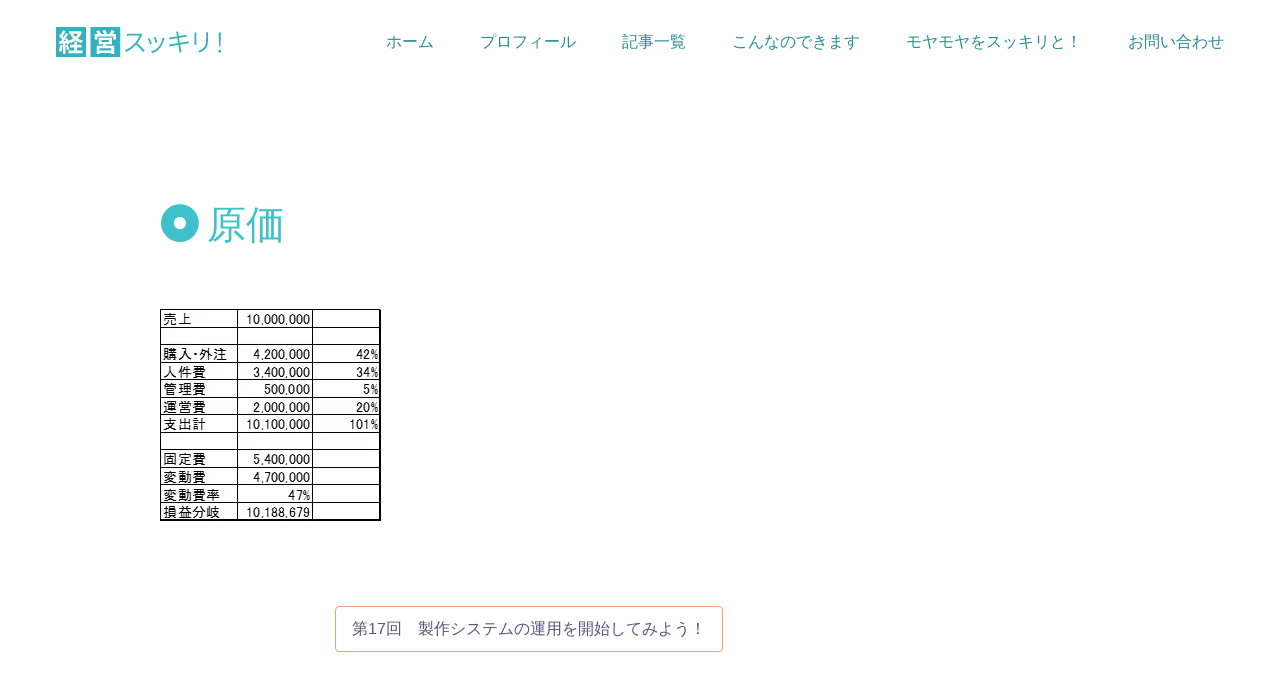

--- FILE ---
content_type: text/html; charset=UTF-8
request_url: https://keiei-sukkiri.com/mz-platform/587/attachment/%E5%8E%9F%E4%BE%A1/
body_size: 39358
content:

<!DOCTYPE html>
<html lang="ja">
  <head>
    <meta charset="UTF-8">
    <meta http-equiv="X-UA-Compatible" content="IE=Edge">
    <meta name="viewport" content="width=device-width, initial-scale=1.0, viewport-fit=cover">
    <meta name="format-detection" content="telephone=no">
    
    <link rel="alternate" type="application/rss+xml" title="経営スッキリ！ (RSS2.0) " href="https://keiei-sukkiri.com/feed/">
    <link rel="alternate" type="application/rss+xml" title="経営スッキリ！ (Atom) " href="https://keiei-sukkiri.com/feed/atom/">
    <link rel="stylesheet" href="https://keiei-sukkiri.com/wp/wp-content/themes/keiei-sukkiri__css-grid-flocss/style.css">
    <link href="https://fonts.googleapis.com/css?family=Noto+Sans+JP:100,300,400,500&amp;subset=japanese" rel="stylesheet">
    <link href="https://use.fontawesome.com/releases/v5.6.1/css/all.css" rel="stylesheet">
    
		<!-- All in One SEO 4.9.2 - aioseo.com -->
		<title>原価 | 経営スッキリ！</title>
	<meta name="robots" content="max-image-preview:large" />
	<meta name="author" content="keiei-sukkiri__wp-admin"/>
	<link rel="canonical" href="https://keiei-sukkiri.com/mz-platform/587/attachment/%e5%8e%9f%e4%be%a1/" />
	<meta name="generator" content="All in One SEO (AIOSEO) 4.9.2" />
		<meta property="og:locale" content="ja_JP" />
		<meta property="og:site_name" content="経営スッキリ！ | Keiei Sukkiri’s official site" />
		<meta property="og:type" content="article" />
		<meta property="og:title" content="原価 | 経営スッキリ！" />
		<meta property="og:url" content="https://keiei-sukkiri.com/mz-platform/587/attachment/%e5%8e%9f%e4%be%a1/" />
		<meta property="article:published_time" content="2019-10-03T04:24:48+00:00" />
		<meta property="article:modified_time" content="2019-10-03T04:31:39+00:00" />
		<meta name="twitter:card" content="summary" />
		<meta name="twitter:title" content="原価 | 経営スッキリ！" />
		<script type="application/ld+json" class="aioseo-schema">
			{"@context":"https:\/\/schema.org","@graph":[{"@type":"BreadcrumbList","@id":"https:\/\/keiei-sukkiri.com\/mz-platform\/587\/attachment\/%e5%8e%9f%e4%be%a1\/#breadcrumblist","itemListElement":[{"@type":"ListItem","@id":"https:\/\/keiei-sukkiri.com#listItem","position":1,"name":"\u30db\u30fc\u30e0","item":"https:\/\/keiei-sukkiri.com","nextItem":{"@type":"ListItem","@id":"https:\/\/keiei-sukkiri.com\/mz-platform\/587\/attachment\/%e5%8e%9f%e4%be%a1\/#listItem","name":"\u539f\u4fa1"}},{"@type":"ListItem","@id":"https:\/\/keiei-sukkiri.com\/mz-platform\/587\/attachment\/%e5%8e%9f%e4%be%a1\/#listItem","position":2,"name":"\u539f\u4fa1","previousItem":{"@type":"ListItem","@id":"https:\/\/keiei-sukkiri.com#listItem","name":"\u30db\u30fc\u30e0"}}]},{"@type":"ItemPage","@id":"https:\/\/keiei-sukkiri.com\/mz-platform\/587\/attachment\/%e5%8e%9f%e4%be%a1\/#itempage","url":"https:\/\/keiei-sukkiri.com\/mz-platform\/587\/attachment\/%e5%8e%9f%e4%be%a1\/","name":"\u539f\u4fa1 | \u7d4c\u55b6\u30b9\u30c3\u30ad\u30ea\uff01","inLanguage":"ja","isPartOf":{"@id":"https:\/\/keiei-sukkiri.com\/#website"},"breadcrumb":{"@id":"https:\/\/keiei-sukkiri.com\/mz-platform\/587\/attachment\/%e5%8e%9f%e4%be%a1\/#breadcrumblist"},"author":{"@id":"https:\/\/keiei-sukkiri.com\/author\/keiei-sukkiri__wp-admin\/#author"},"creator":{"@id":"https:\/\/keiei-sukkiri.com\/author\/keiei-sukkiri__wp-admin\/#author"},"datePublished":"2019-10-03T13:24:48+09:00","dateModified":"2019-10-03T13:31:39+09:00"},{"@type":"Organization","@id":"https:\/\/keiei-sukkiri.com\/#organization","name":"\u7d4c\u55b6\u30b9\u30c3\u30ad\u30ea\uff01","description":"Keiei Sukkiri\u2019s official site","url":"https:\/\/keiei-sukkiri.com\/"},{"@type":"Person","@id":"https:\/\/keiei-sukkiri.com\/author\/keiei-sukkiri__wp-admin\/#author","url":"https:\/\/keiei-sukkiri.com\/author\/keiei-sukkiri__wp-admin\/","name":"keiei-sukkiri__wp-admin","image":{"@type":"ImageObject","@id":"https:\/\/keiei-sukkiri.com\/mz-platform\/587\/attachment\/%e5%8e%9f%e4%be%a1\/#authorImage","url":"https:\/\/secure.gravatar.com\/avatar\/6e3c4bff021d23d5e3ab1f75825ff348?s=96&d=mm&r=g","width":96,"height":96,"caption":"keiei-sukkiri__wp-admin"}},{"@type":"WebSite","@id":"https:\/\/keiei-sukkiri.com\/#website","url":"https:\/\/keiei-sukkiri.com\/","name":"\u7d4c\u55b6\u30b9\u30c3\u30ad\u30ea\uff01","description":"Keiei Sukkiri\u2019s official site","inLanguage":"ja","publisher":{"@id":"https:\/\/keiei-sukkiri.com\/#organization"}}]}
		</script>
		<!-- All in One SEO -->

<meta name="dlm-version" content="5.1.6"><link rel='dns-prefetch' href='//secure.gravatar.com' />
<link rel='dns-prefetch' href='//stats.wp.com' />
<link rel='dns-prefetch' href='//v0.wordpress.com' />
<link rel='preconnect' href='//c0.wp.com' />
<link rel='preconnect' href='//i0.wp.com' />
<script type="text/javascript">
/* <![CDATA[ */
window._wpemojiSettings = {"baseUrl":"https:\/\/s.w.org\/images\/core\/emoji\/15.0.3\/72x72\/","ext":".png","svgUrl":"https:\/\/s.w.org\/images\/core\/emoji\/15.0.3\/svg\/","svgExt":".svg","source":{"concatemoji":"https:\/\/keiei-sukkiri.com\/wp\/wp-includes\/js\/wp-emoji-release.min.js?ver=6.6.4"}};
/*! This file is auto-generated */
!function(i,n){var o,s,e;function c(e){try{var t={supportTests:e,timestamp:(new Date).valueOf()};sessionStorage.setItem(o,JSON.stringify(t))}catch(e){}}function p(e,t,n){e.clearRect(0,0,e.canvas.width,e.canvas.height),e.fillText(t,0,0);var t=new Uint32Array(e.getImageData(0,0,e.canvas.width,e.canvas.height).data),r=(e.clearRect(0,0,e.canvas.width,e.canvas.height),e.fillText(n,0,0),new Uint32Array(e.getImageData(0,0,e.canvas.width,e.canvas.height).data));return t.every(function(e,t){return e===r[t]})}function u(e,t,n){switch(t){case"flag":return n(e,"\ud83c\udff3\ufe0f\u200d\u26a7\ufe0f","\ud83c\udff3\ufe0f\u200b\u26a7\ufe0f")?!1:!n(e,"\ud83c\uddfa\ud83c\uddf3","\ud83c\uddfa\u200b\ud83c\uddf3")&&!n(e,"\ud83c\udff4\udb40\udc67\udb40\udc62\udb40\udc65\udb40\udc6e\udb40\udc67\udb40\udc7f","\ud83c\udff4\u200b\udb40\udc67\u200b\udb40\udc62\u200b\udb40\udc65\u200b\udb40\udc6e\u200b\udb40\udc67\u200b\udb40\udc7f");case"emoji":return!n(e,"\ud83d\udc26\u200d\u2b1b","\ud83d\udc26\u200b\u2b1b")}return!1}function f(e,t,n){var r="undefined"!=typeof WorkerGlobalScope&&self instanceof WorkerGlobalScope?new OffscreenCanvas(300,150):i.createElement("canvas"),a=r.getContext("2d",{willReadFrequently:!0}),o=(a.textBaseline="top",a.font="600 32px Arial",{});return e.forEach(function(e){o[e]=t(a,e,n)}),o}function t(e){var t=i.createElement("script");t.src=e,t.defer=!0,i.head.appendChild(t)}"undefined"!=typeof Promise&&(o="wpEmojiSettingsSupports",s=["flag","emoji"],n.supports={everything:!0,everythingExceptFlag:!0},e=new Promise(function(e){i.addEventListener("DOMContentLoaded",e,{once:!0})}),new Promise(function(t){var n=function(){try{var e=JSON.parse(sessionStorage.getItem(o));if("object"==typeof e&&"number"==typeof e.timestamp&&(new Date).valueOf()<e.timestamp+604800&&"object"==typeof e.supportTests)return e.supportTests}catch(e){}return null}();if(!n){if("undefined"!=typeof Worker&&"undefined"!=typeof OffscreenCanvas&&"undefined"!=typeof URL&&URL.createObjectURL&&"undefined"!=typeof Blob)try{var e="postMessage("+f.toString()+"("+[JSON.stringify(s),u.toString(),p.toString()].join(",")+"));",r=new Blob([e],{type:"text/javascript"}),a=new Worker(URL.createObjectURL(r),{name:"wpTestEmojiSupports"});return void(a.onmessage=function(e){c(n=e.data),a.terminate(),t(n)})}catch(e){}c(n=f(s,u,p))}t(n)}).then(function(e){for(var t in e)n.supports[t]=e[t],n.supports.everything=n.supports.everything&&n.supports[t],"flag"!==t&&(n.supports.everythingExceptFlag=n.supports.everythingExceptFlag&&n.supports[t]);n.supports.everythingExceptFlag=n.supports.everythingExceptFlag&&!n.supports.flag,n.DOMReady=!1,n.readyCallback=function(){n.DOMReady=!0}}).then(function(){return e}).then(function(){var e;n.supports.everything||(n.readyCallback(),(e=n.source||{}).concatemoji?t(e.concatemoji):e.wpemoji&&e.twemoji&&(t(e.twemoji),t(e.wpemoji)))}))}((window,document),window._wpemojiSettings);
/* ]]> */
</script>
<style id='wp-emoji-styles-inline-css' type='text/css'>

	img.wp-smiley, img.emoji {
		display: inline !important;
		border: none !important;
		box-shadow: none !important;
		height: 1em !important;
		width: 1em !important;
		margin: 0 0.07em !important;
		vertical-align: -0.1em !important;
		background: none !important;
		padding: 0 !important;
	}
</style>
<link rel='stylesheet' id='wp-block-library-css' href='https://c0.wp.com/c/6.6.4/wp-includes/css/dist/block-library/style.min.css' type='text/css' media='all' />
<link rel='stylesheet' id='aioseo/css/src/vue/standalone/blocks/table-of-contents/global.scss-css' href='https://keiei-sukkiri.com/wp/wp-content/plugins/all-in-one-seo-pack/dist/Lite/assets/css/table-of-contents/global.e90f6d47.css?ver=4.9.2' type='text/css' media='all' />
<link rel='stylesheet' id='mediaelement-css' href='https://c0.wp.com/c/6.6.4/wp-includes/js/mediaelement/mediaelementplayer-legacy.min.css' type='text/css' media='all' />
<link rel='stylesheet' id='wp-mediaelement-css' href='https://c0.wp.com/c/6.6.4/wp-includes/js/mediaelement/wp-mediaelement.min.css' type='text/css' media='all' />
<style id='jetpack-sharing-buttons-style-inline-css' type='text/css'>
.jetpack-sharing-buttons__services-list{display:flex;flex-direction:row;flex-wrap:wrap;gap:0;list-style-type:none;margin:5px;padding:0}.jetpack-sharing-buttons__services-list.has-small-icon-size{font-size:12px}.jetpack-sharing-buttons__services-list.has-normal-icon-size{font-size:16px}.jetpack-sharing-buttons__services-list.has-large-icon-size{font-size:24px}.jetpack-sharing-buttons__services-list.has-huge-icon-size{font-size:36px}@media print{.jetpack-sharing-buttons__services-list{display:none!important}}.editor-styles-wrapper .wp-block-jetpack-sharing-buttons{gap:0;padding-inline-start:0}ul.jetpack-sharing-buttons__services-list.has-background{padding:1.25em 2.375em}
</style>
<style id='classic-theme-styles-inline-css' type='text/css'>
/*! This file is auto-generated */
.wp-block-button__link{color:#fff;background-color:#32373c;border-radius:9999px;box-shadow:none;text-decoration:none;padding:calc(.667em + 2px) calc(1.333em + 2px);font-size:1.125em}.wp-block-file__button{background:#32373c;color:#fff;text-decoration:none}
</style>
<style id='global-styles-inline-css' type='text/css'>
:root{--wp--preset--aspect-ratio--square: 1;--wp--preset--aspect-ratio--4-3: 4/3;--wp--preset--aspect-ratio--3-4: 3/4;--wp--preset--aspect-ratio--3-2: 3/2;--wp--preset--aspect-ratio--2-3: 2/3;--wp--preset--aspect-ratio--16-9: 16/9;--wp--preset--aspect-ratio--9-16: 9/16;--wp--preset--color--black: #000000;--wp--preset--color--cyan-bluish-gray: #abb8c3;--wp--preset--color--white: #ffffff;--wp--preset--color--pale-pink: #f78da7;--wp--preset--color--vivid-red: #cf2e2e;--wp--preset--color--luminous-vivid-orange: #ff6900;--wp--preset--color--luminous-vivid-amber: #fcb900;--wp--preset--color--light-green-cyan: #7bdcb5;--wp--preset--color--vivid-green-cyan: #00d084;--wp--preset--color--pale-cyan-blue: #8ed1fc;--wp--preset--color--vivid-cyan-blue: #0693e3;--wp--preset--color--vivid-purple: #9b51e0;--wp--preset--gradient--vivid-cyan-blue-to-vivid-purple: linear-gradient(135deg,rgba(6,147,227,1) 0%,rgb(155,81,224) 100%);--wp--preset--gradient--light-green-cyan-to-vivid-green-cyan: linear-gradient(135deg,rgb(122,220,180) 0%,rgb(0,208,130) 100%);--wp--preset--gradient--luminous-vivid-amber-to-luminous-vivid-orange: linear-gradient(135deg,rgba(252,185,0,1) 0%,rgba(255,105,0,1) 100%);--wp--preset--gradient--luminous-vivid-orange-to-vivid-red: linear-gradient(135deg,rgba(255,105,0,1) 0%,rgb(207,46,46) 100%);--wp--preset--gradient--very-light-gray-to-cyan-bluish-gray: linear-gradient(135deg,rgb(238,238,238) 0%,rgb(169,184,195) 100%);--wp--preset--gradient--cool-to-warm-spectrum: linear-gradient(135deg,rgb(74,234,220) 0%,rgb(151,120,209) 20%,rgb(207,42,186) 40%,rgb(238,44,130) 60%,rgb(251,105,98) 80%,rgb(254,248,76) 100%);--wp--preset--gradient--blush-light-purple: linear-gradient(135deg,rgb(255,206,236) 0%,rgb(152,150,240) 100%);--wp--preset--gradient--blush-bordeaux: linear-gradient(135deg,rgb(254,205,165) 0%,rgb(254,45,45) 50%,rgb(107,0,62) 100%);--wp--preset--gradient--luminous-dusk: linear-gradient(135deg,rgb(255,203,112) 0%,rgb(199,81,192) 50%,rgb(65,88,208) 100%);--wp--preset--gradient--pale-ocean: linear-gradient(135deg,rgb(255,245,203) 0%,rgb(182,227,212) 50%,rgb(51,167,181) 100%);--wp--preset--gradient--electric-grass: linear-gradient(135deg,rgb(202,248,128) 0%,rgb(113,206,126) 100%);--wp--preset--gradient--midnight: linear-gradient(135deg,rgb(2,3,129) 0%,rgb(40,116,252) 100%);--wp--preset--font-size--small: 13px;--wp--preset--font-size--medium: 20px;--wp--preset--font-size--large: 36px;--wp--preset--font-size--x-large: 42px;--wp--preset--spacing--20: 0.44rem;--wp--preset--spacing--30: 0.67rem;--wp--preset--spacing--40: 1rem;--wp--preset--spacing--50: 1.5rem;--wp--preset--spacing--60: 2.25rem;--wp--preset--spacing--70: 3.38rem;--wp--preset--spacing--80: 5.06rem;--wp--preset--shadow--natural: 6px 6px 9px rgba(0, 0, 0, 0.2);--wp--preset--shadow--deep: 12px 12px 50px rgba(0, 0, 0, 0.4);--wp--preset--shadow--sharp: 6px 6px 0px rgba(0, 0, 0, 0.2);--wp--preset--shadow--outlined: 6px 6px 0px -3px rgba(255, 255, 255, 1), 6px 6px rgba(0, 0, 0, 1);--wp--preset--shadow--crisp: 6px 6px 0px rgba(0, 0, 0, 1);}:where(.is-layout-flex){gap: 0.5em;}:where(.is-layout-grid){gap: 0.5em;}body .is-layout-flex{display: flex;}.is-layout-flex{flex-wrap: wrap;align-items: center;}.is-layout-flex > :is(*, div){margin: 0;}body .is-layout-grid{display: grid;}.is-layout-grid > :is(*, div){margin: 0;}:where(.wp-block-columns.is-layout-flex){gap: 2em;}:where(.wp-block-columns.is-layout-grid){gap: 2em;}:where(.wp-block-post-template.is-layout-flex){gap: 1.25em;}:where(.wp-block-post-template.is-layout-grid){gap: 1.25em;}.has-black-color{color: var(--wp--preset--color--black) !important;}.has-cyan-bluish-gray-color{color: var(--wp--preset--color--cyan-bluish-gray) !important;}.has-white-color{color: var(--wp--preset--color--white) !important;}.has-pale-pink-color{color: var(--wp--preset--color--pale-pink) !important;}.has-vivid-red-color{color: var(--wp--preset--color--vivid-red) !important;}.has-luminous-vivid-orange-color{color: var(--wp--preset--color--luminous-vivid-orange) !important;}.has-luminous-vivid-amber-color{color: var(--wp--preset--color--luminous-vivid-amber) !important;}.has-light-green-cyan-color{color: var(--wp--preset--color--light-green-cyan) !important;}.has-vivid-green-cyan-color{color: var(--wp--preset--color--vivid-green-cyan) !important;}.has-pale-cyan-blue-color{color: var(--wp--preset--color--pale-cyan-blue) !important;}.has-vivid-cyan-blue-color{color: var(--wp--preset--color--vivid-cyan-blue) !important;}.has-vivid-purple-color{color: var(--wp--preset--color--vivid-purple) !important;}.has-black-background-color{background-color: var(--wp--preset--color--black) !important;}.has-cyan-bluish-gray-background-color{background-color: var(--wp--preset--color--cyan-bluish-gray) !important;}.has-white-background-color{background-color: var(--wp--preset--color--white) !important;}.has-pale-pink-background-color{background-color: var(--wp--preset--color--pale-pink) !important;}.has-vivid-red-background-color{background-color: var(--wp--preset--color--vivid-red) !important;}.has-luminous-vivid-orange-background-color{background-color: var(--wp--preset--color--luminous-vivid-orange) !important;}.has-luminous-vivid-amber-background-color{background-color: var(--wp--preset--color--luminous-vivid-amber) !important;}.has-light-green-cyan-background-color{background-color: var(--wp--preset--color--light-green-cyan) !important;}.has-vivid-green-cyan-background-color{background-color: var(--wp--preset--color--vivid-green-cyan) !important;}.has-pale-cyan-blue-background-color{background-color: var(--wp--preset--color--pale-cyan-blue) !important;}.has-vivid-cyan-blue-background-color{background-color: var(--wp--preset--color--vivid-cyan-blue) !important;}.has-vivid-purple-background-color{background-color: var(--wp--preset--color--vivid-purple) !important;}.has-black-border-color{border-color: var(--wp--preset--color--black) !important;}.has-cyan-bluish-gray-border-color{border-color: var(--wp--preset--color--cyan-bluish-gray) !important;}.has-white-border-color{border-color: var(--wp--preset--color--white) !important;}.has-pale-pink-border-color{border-color: var(--wp--preset--color--pale-pink) !important;}.has-vivid-red-border-color{border-color: var(--wp--preset--color--vivid-red) !important;}.has-luminous-vivid-orange-border-color{border-color: var(--wp--preset--color--luminous-vivid-orange) !important;}.has-luminous-vivid-amber-border-color{border-color: var(--wp--preset--color--luminous-vivid-amber) !important;}.has-light-green-cyan-border-color{border-color: var(--wp--preset--color--light-green-cyan) !important;}.has-vivid-green-cyan-border-color{border-color: var(--wp--preset--color--vivid-green-cyan) !important;}.has-pale-cyan-blue-border-color{border-color: var(--wp--preset--color--pale-cyan-blue) !important;}.has-vivid-cyan-blue-border-color{border-color: var(--wp--preset--color--vivid-cyan-blue) !important;}.has-vivid-purple-border-color{border-color: var(--wp--preset--color--vivid-purple) !important;}.has-vivid-cyan-blue-to-vivid-purple-gradient-background{background: var(--wp--preset--gradient--vivid-cyan-blue-to-vivid-purple) !important;}.has-light-green-cyan-to-vivid-green-cyan-gradient-background{background: var(--wp--preset--gradient--light-green-cyan-to-vivid-green-cyan) !important;}.has-luminous-vivid-amber-to-luminous-vivid-orange-gradient-background{background: var(--wp--preset--gradient--luminous-vivid-amber-to-luminous-vivid-orange) !important;}.has-luminous-vivid-orange-to-vivid-red-gradient-background{background: var(--wp--preset--gradient--luminous-vivid-orange-to-vivid-red) !important;}.has-very-light-gray-to-cyan-bluish-gray-gradient-background{background: var(--wp--preset--gradient--very-light-gray-to-cyan-bluish-gray) !important;}.has-cool-to-warm-spectrum-gradient-background{background: var(--wp--preset--gradient--cool-to-warm-spectrum) !important;}.has-blush-light-purple-gradient-background{background: var(--wp--preset--gradient--blush-light-purple) !important;}.has-blush-bordeaux-gradient-background{background: var(--wp--preset--gradient--blush-bordeaux) !important;}.has-luminous-dusk-gradient-background{background: var(--wp--preset--gradient--luminous-dusk) !important;}.has-pale-ocean-gradient-background{background: var(--wp--preset--gradient--pale-ocean) !important;}.has-electric-grass-gradient-background{background: var(--wp--preset--gradient--electric-grass) !important;}.has-midnight-gradient-background{background: var(--wp--preset--gradient--midnight) !important;}.has-small-font-size{font-size: var(--wp--preset--font-size--small) !important;}.has-medium-font-size{font-size: var(--wp--preset--font-size--medium) !important;}.has-large-font-size{font-size: var(--wp--preset--font-size--large) !important;}.has-x-large-font-size{font-size: var(--wp--preset--font-size--x-large) !important;}
:where(.wp-block-post-template.is-layout-flex){gap: 1.25em;}:where(.wp-block-post-template.is-layout-grid){gap: 1.25em;}
:where(.wp-block-columns.is-layout-flex){gap: 2em;}:where(.wp-block-columns.is-layout-grid){gap: 2em;}
:root :where(.wp-block-pullquote){font-size: 1.5em;line-height: 1.6;}
</style>
<link rel='stylesheet' id='contact-form-7-css' href='https://keiei-sukkiri.com/wp/wp-content/plugins/contact-form-7/includes/css/styles.css?ver=6.0.6' type='text/css' media='all' />
<script type="text/javascript" src="https://c0.wp.com/c/6.6.4/wp-includes/js/jquery/jquery.min.js" id="jquery-core-js"></script>
<script type="text/javascript" src="https://c0.wp.com/c/6.6.4/wp-includes/js/jquery/jquery-migrate.min.js" id="jquery-migrate-js"></script>
<link rel="https://api.w.org/" href="https://keiei-sukkiri.com/wp-json/" /><link rel="alternate" title="JSON" type="application/json" href="https://keiei-sukkiri.com/wp-json/wp/v2/media/595" /><link rel='shortlink' href='https://wp.me/aayiQp-9B' />
<link rel="alternate" title="oEmbed (JSON)" type="application/json+oembed" href="https://keiei-sukkiri.com/wp-json/oembed/1.0/embed?url=https%3A%2F%2Fkeiei-sukkiri.com%2Fmz-platform%2F587%2Fattachment%2F%25e5%258e%259f%25e4%25be%25a1%2F" />
<link rel="alternate" title="oEmbed (XML)" type="text/xml+oembed" href="https://keiei-sukkiri.com/wp-json/oembed/1.0/embed?url=https%3A%2F%2Fkeiei-sukkiri.com%2Fmz-platform%2F587%2Fattachment%2F%25e5%258e%259f%25e4%25be%25a1%2F&#038;format=xml" />
	<style>img#wpstats{display:none}</style>
		    <link rel="apple-touch-icon" sizes="180x180" href="https://keiei-sukkiri.com/wp/wp-content/themes/keiei-sukkiri__css-grid-flocss/images/favicons/apple-touch-icon.png">
    <link rel="icon" type="image/png" sizes="32x32" href="https://keiei-sukkiri.com/wp/wp-content/themes/keiei-sukkiri__css-grid-flocss/images/favicons/favicon-32x32.png">
    <link rel="icon" type="image/png" sizes="16x16" href="https://keiei-sukkiri.com/wp/wp-content/themes/keiei-sukkiri__css-grid-flocss/images/favicons/favicon-16x16.png">
    <link rel="manifest" href="https://keiei-sukkiri.com/wp/wp-content/themes/keiei-sukkiri__css-grid-flocss/images/favicons/site.webmanifest">
    <link rel="mask-icon" href="https://keiei-sukkiri.com/wp/wp-content/themes/keiei-sukkiri__css-grid-flocss/images/favicons/safari-pinned-tab.svg" color="#33b2bd">
    <link rel="shortcut icon" href="https://keiei-sukkiri.com/wp/wp-content/themes/keiei-sukkiri__css-grid-flocss/images/favicons/favicon.ico">
    <meta name="msapplication-TileColor" content="#33b2bd">
    <meta name="msapplication-config" content="https://keiei-sukkiri.com/wp/wp-content/themes/keiei-sukkiri__css-grid-flocss/images/favicons/browserconfig.xml">
    <meta name="theme-color" content="#33b2bd">
    
    <!-- Global site tag (gtag.js) - Google Analytics -->
        <script async src="https://www.googletagmanager.com/gtag/js?id=UA-130873552-1"></script>
        <script>
          window.dataLayer = window.dataLayer || [];
          function gtag(){dataLayer.push(arguments);}
          gtag('js', new Date());
        
          gtag('config', 'UA-130873552-1');
        </script>
        
  </head>

  <body role="document">
            
    
        <header id="page-header" role="banner">
          <div class="page-header__site-logo">
            <a href="https://keiei-sukkiri.com/" title="ホームへ"><img src="https://keiei-sukkiri.com/wp/wp-content/themes/keiei-sukkiri__css-grid-flocss/images/keiei-sukkiri__logo.svg" alt="経営スッキリ！"></a>
            
          </div>
          <nav class="page-header__primary-nav" role="navigation">
            <a href="#page-header__navigation" class="page-header__nav-trigger">
              <span>
                <em aria-hidden="true"></em>
                Menu
              </span>
            </a>
            <ul id="page-header__navigation" class="menu"><li id="menu-item-14" class="menu-item menu-item-type-post_type menu-item-object-page menu-item-home menu-item-14"><a href="https://keiei-sukkiri.com/">ホーム</a></li>
<li id="menu-item-238" class="menu-item menu-item-type-custom menu-item-object-custom menu-item-238"><a href="/#profile">プロフィール</a></li>
<li id="menu-item-13" class="menu-item menu-item-type-post_type menu-item-object-page current_page_parent menu-item-13"><a href="https://keiei-sukkiri.com/articles/">記事一覧</a></li>
<li id="menu-item-532" class="menu-item menu-item-type-custom menu-item-object-custom menu-item-532"><a href="/example">こんなのできます</a></li>
<li id="menu-item-15" class="menu-item menu-item-type-post_type menu-item-object-page menu-item-15"><a href="https://keiei-sukkiri.com/make-sense/">モヤモヤをスッキリと！</a></li>
<li id="menu-item-21" class="menu-item menu-item-type-custom menu-item-object-custom menu-item-21"><a href="/#contact">お問い合わせ</a></li>
</ul>          </nav>
        </header>
  <div class="no-parallax__wrapper">
    <main roll="main">
      <div class="parallax__scrolling-bg no-hero margin-x2">
        <article class="grid-container grid-container--no-gutter grid-container--3of4">
                    <section>
            <header>
              <h1><a href="https://keiei-sukkiri.com/mz-platform/587/attachment/%e5%8e%9f%e4%be%a1/">原価</a></h1>
            </header>
            <p class="attachment"><a href="https://i0.wp.com/keiei-sukkiri.com/wp/wp-content/uploads/2019/10/786ce7fc68e9a01d83fb37436d29b706.jpg?ssl=1"><img decoding="async" width="222" height="213" src="https://i0.wp.com/keiei-sukkiri.com/wp/wp-content/uploads/2019/10/786ce7fc68e9a01d83fb37436d29b706.jpg?fit=222%2C213&amp;ssl=1" class="attachment-medium size-medium" alt="" /></a></p>

            
            <!-- <p class="p-post-meta-data">
              <a href="https://keiei-sukkiri.com/mz-platform/587/attachment/%e5%8e%9f%e4%be%a1/">2019/10/03 13:24</a>&#8195;            </p> -->
            <ul class="pager">
              <li class="next"></li>
              <li class="previous"><a href="https://keiei-sukkiri.com/mz-platform/587/" rel="prev">第17回　製作システムの運用を開始してみよう！</a></li>
            </ul>
          </section>
                  </article>
      </div>
    </main>
        
            <aside>
              <section class="grid-container grid-container--1of2">
                <section class="grid-item">
                  <h2>記事一覧</h2>
                  <ul>
      
                                      <li>
                      <a href="https://keiei-sukkiri.com/mz-platform/25/" class="list-group-item" title="このブログ記事を読む">イントロダクション：IT経営</a>
                    </li>
                                      <li>
                      <a href="https://keiei-sukkiri.com/mz-platform/242/" class="list-group-item" title="このブログ記事を読む">第1回：MZ プラットフォームによるシステムの簡単な構築方法</a>
                    </li>
                                      <li>
                      <a href="https://keiei-sukkiri.com/mz-platform/231/" class="list-group-item" title="このブログ記事を読む">第2回：システム環境を整えよう1</a>
                    </li>
                                      <li>
                      <a href="https://keiei-sukkiri.com/mz-platform/37/" class="list-group-item" title="このブログ記事を読む">第3回：MZプラットフォームをさわってみよう！</a>
                    </li>
                                      <li>
                      <a href="https://keiei-sukkiri.com/mz-platform/364/" class="list-group-item" title="このブログ記事を読む">第4回：MZの基礎知識を知っておこう！</a>
                    </li>
                                      <li>
                      <a href="https://keiei-sukkiri.com/mz-platform/428/" class="list-group-item" title="このブログ記事を読む">第4回–1　コンポーネント</a>
                    </li>
                                      <li>
                      <a href="https://keiei-sukkiri.com/mz-platform/437/" class="list-group-item" title="このブログ記事を読む">第4回–2　イベント</a>
                    </li>
                                      <li>
                      <a href="https://keiei-sukkiri.com/mz-platform/431/" class="list-group-item" title="このブログ記事を読む">第4回–3　メソッド</a>
                    </li>
                                      <li>
                      <a href="https://keiei-sukkiri.com/mz-platform/440/" class="list-group-item" title="このブログ記事を読む">第4回–4　取得方法</a>
                    </li>
                                      <li>
                      <a href="https://keiei-sukkiri.com/mz-platform/369/" class="list-group-item" title="このブログ記事を読む">第5回：MZ基礎知識～応用編</a>
                    </li>
                                      <li>
                      <a href="https://keiei-sukkiri.com/mz-platform/473/" class="list-group-item" title="このブログ記事を読む">第6回：システム環境を整えよう2</a>
                    </li>
                                      <li>
                      <a href="https://keiei-sukkiri.com/mz-platform/39/" class="list-group-item" title="このブログ記事を読む">第7回：データベース（DB）とMZ プラットフォームの連携を学ぼう（SELECT）</a>
                    </li>
                                      <li>
                      <a href="https://keiei-sukkiri.com/mz-platform/41/" class="list-group-item" title="このブログ記事を読む">第8回：データベース（DB）とMZ プラットフォームの連携を学ぼう（INSERT）</a>
                    </li>
                                      <li>
                      <a href="https://keiei-sukkiri.com/mz-platform/45/" class="list-group-item" title="このブログ記事を読む">第9回：データベース（DB）とMZ プラットフォームの連携を学ぼう（UPDATE）</a>
                    </li>
                                      <li>
                      <a href="https://keiei-sukkiri.com/mz-platform/47/" class="list-group-item" title="このブログ記事を読む">第10回：データベース（DB）とMZ プラットフォームの連携を学ぼう（DELETE）</a>
                    </li>
                                      <li>
                      <a href="https://keiei-sukkiri.com/mz-platform/515/" class="list-group-item" title="このブログ記事を読む">第11回：複合コンポーネントを使おう！</a>
                    </li>
                                      <li>
                      <a href="https://keiei-sukkiri.com/mz-platform/566/" class="list-group-item" title="このブログ記事を読む">第12回　応用編　別のマスター画面を作ってみよう</a>
                    </li>
                                      <li>
                      <a href="https://keiei-sukkiri.com/mz-platform/603/" class="list-group-item" title="このブログ記事を読む">第13回　発展編システム構築やってみよう</a>
                    </li>
                                      <li>
                      <a href="https://keiei-sukkiri.com/mz-platform/737/" class="list-group-item" title="このブログ記事を読む">第13回–1　発展編システム構築2</a>
                    </li>
                                      <li>
                      <a href="https://keiei-sukkiri.com/mz-platform/741/" class="list-group-item" title="このブログ記事を読む">第13.5回：データベースインポート・エクスポート</a>
                    </li>
                                      <li>
                      <a href="https://keiei-sukkiri.com/mz-platform/582/" class="list-group-item" title="このブログ記事を読む">第14回　Excel連携をやってみよう</a>
                    </li>
                                      <li>
                      <a href="https://keiei-sukkiri.com/mz-platform/751/" class="list-group-item" title="このブログ記事を読む">第14.5回　Excel連携2 ＜リクエスト回答＞</a>
                    </li>
                                      <li>
                      <a href="https://keiei-sukkiri.com/mz-platform/789/" class="list-group-item" title="このブログ記事を読む">第15回：複合コンポーネントを使おう！2</a>
                    </li>
                                      <li>
                      <a href="https://keiei-sukkiri.com/mz-platform/806/" class="list-group-item" title="このブログ記事を読む">第16回：MZ プラットフォームによるシステムの簡単な構築方法2（実践）</a>
                    </li>
                                      <li>
                      <a href="https://keiei-sukkiri.com/mz-platform/999/" class="list-group-item" title="このブログ記事を読む">第16.5回：MZ プラットフォームによるシステムの簡単な構築方法2（実践）</a>
                    </li>
                                      <li>
                      <a href="https://keiei-sukkiri.com/mz-platform/587/" class="list-group-item" title="このブログ記事を読む">第17回　製作システムの運用を開始してみよう！</a>
                    </li>
                                    </ul>
                </section>
      
              </section>
            </aside>
      

      </div>

    
    <footer id="page-footer" role="contentinfo">
      <div class="footer-nav column__wrapper">
        <nav role="navigation"><ul id="menu-footer_nav" class="menu"><li id="menu-item-17" class="menu-item menu-item-type-post_type menu-item-object-page menu-item-home menu-item-17"><a href="https://keiei-sukkiri.com/">ホーム</a></li>
<li id="menu-item-239" class="menu-item menu-item-type-custom menu-item-object-custom menu-item-239"><a href="/#profile">プロフィール</a></li>
<li id="menu-item-16" class="menu-item menu-item-type-post_type menu-item-object-page current_page_parent menu-item-16"><a href="https://keiei-sukkiri.com/articles/">記事一覧</a></li>
<li id="menu-item-533" class="menu-item menu-item-type-custom menu-item-object-custom menu-item-533"><a href="/example">こんなのできます</a></li>
<li id="menu-item-19" class="menu-item menu-item-type-post_type menu-item-object-page menu-item-19"><a href="https://keiei-sukkiri.com/make-sense/">モヤモヤをスッキリと！</a></li>
<li id="menu-item-20" class="menu-item menu-item-type-custom menu-item-object-custom menu-item-20"><a href="/#contact">お問い合わせ</a></li>
<li id="menu-item-18" class="menu-item menu-item-type-post_type menu-item-object-page menu-item-privacy-policy menu-item-18"><a rel="privacy-policy" href="https://keiei-sukkiri.com/privacy-policy/">プライバシー・ポリシー</a></li>
</ul></nav>
      </div>
      <p><small>Copyright &copy; 2026 Keiei Sukkiri! <span>all rights reserved.</span></small></p>
    </footer>
    <script src="https://keiei-sukkiri.com/wp/wp-content/themes/keiei-sukkiri__css-grid-flocss/js/combine.min.js"></script>

  <script type="module"  src="https://keiei-sukkiri.com/wp/wp-content/plugins/all-in-one-seo-pack/dist/Lite/assets/table-of-contents.95d0dfce.js?ver=4.9.2" id="aioseo/js/src/vue/standalone/blocks/table-of-contents/frontend.js-js"></script>
<script type="text/javascript" src="https://c0.wp.com/c/6.6.4/wp-includes/js/dist/hooks.min.js" id="wp-hooks-js"></script>
<script type="text/javascript" src="https://c0.wp.com/c/6.6.4/wp-includes/js/dist/i18n.min.js" id="wp-i18n-js"></script>
<script type="text/javascript" id="wp-i18n-js-after">
/* <![CDATA[ */
wp.i18n.setLocaleData( { 'text direction\u0004ltr': [ 'ltr' ] } );
/* ]]> */
</script>
<script type="text/javascript" src="https://keiei-sukkiri.com/wp/wp-content/plugins/contact-form-7/includes/swv/js/index.js?ver=6.0.6" id="swv-js"></script>
<script type="text/javascript" id="contact-form-7-js-translations">
/* <![CDATA[ */
( function( domain, translations ) {
	var localeData = translations.locale_data[ domain ] || translations.locale_data.messages;
	localeData[""].domain = domain;
	wp.i18n.setLocaleData( localeData, domain );
} )( "contact-form-7", {"translation-revision-date":"2025-04-11 06:42:50+0000","generator":"GlotPress\/4.0.1","domain":"messages","locale_data":{"messages":{"":{"domain":"messages","plural-forms":"nplurals=1; plural=0;","lang":"ja_JP"},"This contact form is placed in the wrong place.":["\u3053\u306e\u30b3\u30f3\u30bf\u30af\u30c8\u30d5\u30a9\u30fc\u30e0\u306f\u9593\u9055\u3063\u305f\u4f4d\u7f6e\u306b\u7f6e\u304b\u308c\u3066\u3044\u307e\u3059\u3002"],"Error:":["\u30a8\u30e9\u30fc:"]}},"comment":{"reference":"includes\/js\/index.js"}} );
/* ]]> */
</script>
<script type="text/javascript" id="contact-form-7-js-before">
/* <![CDATA[ */
var wpcf7 = {
    "api": {
        "root": "https:\/\/keiei-sukkiri.com\/wp-json\/",
        "namespace": "contact-form-7\/v1"
    }
};
/* ]]> */
</script>
<script type="text/javascript" src="https://keiei-sukkiri.com/wp/wp-content/plugins/contact-form-7/includes/js/index.js?ver=6.0.6" id="contact-form-7-js"></script>
<script type="text/javascript" id="dlm-xhr-js-extra">
/* <![CDATA[ */
var dlmXHRtranslations = {"error":"An error occurred while trying to download the file. Please try again.","not_found":"\u30c0\u30a6\u30f3\u30ed\u30fc\u30c9\u304c\u5b58\u5728\u3057\u307e\u305b\u3093\u3002","no_file_path":"No file path defined.","no_file_paths":"\u30d5\u30a1\u30a4\u30eb\u30d1\u30b9\u304c\u6307\u5b9a\u3055\u308c\u3066\u3044\u307e\u305b\u3093\u3002","filetype":"Download is not allowed for this file type.","file_access_denied":"Access denied to this file.","access_denied":"Access denied. You do not have permission to download this file.","security_error":"Something is wrong with the file path.","file_not_found":"\u30d5\u30a1\u30a4\u30eb\u304c\u898b\u3064\u304b\u308a\u307e\u305b\u3093\u3002"};
/* ]]> */
</script>
<script type="text/javascript" id="dlm-xhr-js-before">
/* <![CDATA[ */
const dlmXHR = {"xhr_links":{"class":["download-link","download-button"]},"prevent_duplicates":true,"ajaxUrl":"https:\/\/keiei-sukkiri.com\/wp\/wp-admin\/admin-ajax.php"}; dlmXHRinstance = {}; const dlmXHRGlobalLinks = "https://keiei-sukkiri.com/download/"; const dlmNonXHRGlobalLinks = []; dlmXHRgif = "https://keiei-sukkiri.com/wp/wp-includes/images/spinner.gif"; const dlmXHRProgress = "1"
/* ]]> */
</script>
<script type="text/javascript" src="https://keiei-sukkiri.com/wp/wp-content/plugins/download-monitor/assets/js/dlm-xhr.min.js?ver=5.1.6" id="dlm-xhr-js"></script>
<script type="text/javascript" id="dlm-xhr-js-after">
/* <![CDATA[ */
document.addEventListener("dlm-xhr-modal-data", function(event) { if ("undefined" !== typeof event.detail.headers["x-dlm-tc-required"]) { event.detail.data["action"] = "dlm_terms_conditions_modal"; event.detail.data["dlm_modal_response"] = "true"; }});
document.addEventListener("dlm-xhr-modal-data", function(event) {if ("undefined" !== typeof event.detail.headers["x-dlm-members-locked"]) {event.detail.data["action"] = "dlm_members_conditions_modal";event.detail.data["dlm_modal_response"] = "true";event.detail.data["dlm_members_form_redirect"] = "https://keiei-sukkiri.com/mz-platform/587/attachment/%E5%8E%9F%E4%BE%A1/";}});
/* ]]> */
</script>
<script type="text/javascript" id="jetpack-stats-js-before">
/* <![CDATA[ */
_stq = window._stq || [];
_stq.push([ "view", JSON.parse("{\"v\":\"ext\",\"blog\":\"155938953\",\"post\":\"595\",\"tz\":\"9\",\"srv\":\"keiei-sukkiri.com\",\"j\":\"1:14.5\"}") ]);
_stq.push([ "clickTrackerInit", "155938953", "595" ]);
/* ]]> */
</script>
<script type="text/javascript" src="https://stats.wp.com/e-202604.js" id="jetpack-stats-js" defer="defer" data-wp-strategy="defer"></script>
  </body>
</html>


--- FILE ---
content_type: text/css
request_url: https://keiei-sukkiri.com/wp/wp-content/themes/keiei-sukkiri__css-grid-flocss/style.css
body_size: 25343
content:
/*!
  Theme Name: keiei-sukkiri__css-grid-flocss
  Theme URI: https://keiei-sukkiri.com/
  Description: Keiei Sukkiri’s Special Theme for WordPress.
  Author: NGM design
  Author URI: https://ngm-design.com/
  Version: 1.1
  *//*! sanitize.css v8.0.0 | CC0 License | github.com/csstools/sanitize.css */*,::before,::after{background-repeat:no-repeat;box-sizing:border-box}::before,::after{text-decoration:inherit;vertical-align:inherit}html{cursor:default;font-family:system-ui,-apple-system,Segoe UI,Roboto,Ubuntu,Cantarell,Noto Sans,sans-serif,"Apple Color Emoji","Segoe UI Emoji","Segoe UI Symbol","Noto Color Emoji";line-height:1.15;-moz-tab-size:4;tab-size:4;-ms-text-size-adjust:100%;-webkit-text-size-adjust:100%;word-break:break-word}body{margin:0}h1{font-size:2em;margin:0.67em 0}hr{height:0;overflow:visible}main{display:block}nav ol,nav ul{list-style:none}pre{font-family:Menlo,Consolas,Roboto Mono,Ubuntu Monospace,Noto Mono,Oxygen Mono,Liberation Mono,monospace;font-size:1em}a{background-color:transparent}abbr[title]{text-decoration:underline;text-decoration:underline dotted}b,strong{font-weight:bolder}code,kbd,samp{font-family:Menlo,Consolas,Roboto Mono,Ubuntu Monospace,Noto Mono,Oxygen Mono,Liberation Mono,monospace;font-size:1em}small{font-size:80%}::-moz-selection{background-color:#b3d4fc;color:#000;text-shadow:none}::selection{background-color:#b3d4fc;color:#000;text-shadow:none}audio,canvas,iframe,img,svg,video{vertical-align:middle}audio,video{display:inline-block}audio:not([controls]){display:none;height:0}img{border-style:none}svg:not([fill]){fill:currentColor}svg:not(:root){overflow:hidden}table{border-collapse:collapse}button,input,select,textarea{font-family:inherit;font-size:inherit;line-height:inherit}button,input,select{margin:0}button{overflow:visible;text-transform:none}button,[type="button"],[type="reset"],[type="submit"]{-webkit-appearance:button}fieldset{padding:0.35em 0.75em 0.625em}input{overflow:visible}legend{color:inherit;display:table;max-width:100%;white-space:normal}progress{display:inline-block;vertical-align:baseline}select{text-transform:none}textarea{margin:0;overflow:auto;resize:vertical}[type="checkbox"],[type="radio"]{padding:0}[type="search"]{-webkit-appearance:textfield;outline-offset:-2px}::-webkit-inner-spin-button,::-webkit-outer-spin-button{height:auto}::-webkit-input-placeholder{color:inherit;opacity:0.54}::-webkit-search-decoration{-webkit-appearance:none}::-webkit-file-upload-button{-webkit-appearance:button;font:inherit}::-moz-focus-inner{border-style:none;padding:0}:-moz-focusring{outline:1px dotted ButtonText}details{display:block}dialog{background-color:white;border:solid;color:black;display:block;height:-moz-fit-content;height:-webkit-fit-content;height:fit-content;left:0;margin:auto;padding:1em;position:absolute;right:0;width:-moz-fit-content;width:-webkit-fit-content;width:fit-content}dialog:not([open]){display:none}summary{display:list-item}canvas{display:inline-block}template{display:none}a,area,button,input,label,select,summary,textarea,[tabindex]{-ms-touch-action:manipulation;touch-action:manipulation}[hidden]{display:none}[aria-busy="true"]{cursor:progress}[aria-controls]{cursor:pointer}[aria-disabled="true"],[disabled]{cursor:not-allowed}[aria-hidden="false"][hidden]:not(:focus){clip:rect(0, 0, 0, 0);display:inherit;position:absolute}html{background:#33b3bd;scroll-behavior:smooth}body{padding-top:constant(safe-area-inset-top);padding-right:constant(safe-area-inset-right);padding-bottom:constant(safe-area-inset-bottom);padding-left:constant(safe-area-inset-left)}a{color:#F79F79;text-decoration:none;transition:color 0.1s linear}a:active,a:focus,a:hover{color:#fac1a9}a:active,a:focus{outline:none}a img,p a,li a,input[type="submit"],a button{transition:.5s ease-out 0s}a:hover img,a:active img,p a:hover,p a:active,li a:hover,li a:active,input[type="submit"]:hover,input[type="submit"]:active,a:hover button,a:active button{transform:scale(1.05)}hr{border-bottom:1px solid #D9D9D9;border-left:none;border-right:none;border-top:none;line-height:calc(1rem - 1px);margin:2rem 0}img,picture{margin:0;max-width:100%;height:auto}article img{margin-bottom:1rem}img{pointer-events:none}::selection{background-color:#D9D9D9;color:#fff}html{font-size:24px}@media (min-width: 768px){html{font-size:28px}}@media (min-width: 1520px){html{font-size:32px}}body{-webkit-font-smoothing:antialiased;-moz-osx-font-smoothing:auto | grayscale;color:#201E50;font-family:-apple-system,"BlinkMacSystemFont",".SFNSDisplay-Regular",Helvetica,Verdana,Roboto,"ヒラギノ角ゴシック",Hiragino Sans,Noto Sans Japanese,"游ゴシック",YuGothic,"ヒラギノ角ゴ ProN W3","Hiragino Kaku Gothic ProN","メイリオ",Meiryo,sans-serif;font-weight:300;font-size:.583333333rem;line-height:1rem}@media (min-width: 768px){body{font-size:.571428571rem}}@media (min-width: 1520px){body{font-size:.5625rem}}h1,h2,h3,h4,h5,h6{color:#3ec1cb;font-family:-apple-system,"BlinkMacSystemFont",".SFNSDisplay-Regular",Helvetica,Verdana,Roboto,"ヒラギノ角ゴシック",Hiragino Sans,Noto Sans Japanese,"游ゴシック",YuGothic,"ヒラギノ角ゴ ProN W3","Hiragino Kaku Gothic ProN","メイリオ",Meiryo,sans-serif;font-feature-settings:'palt'}h1{margin:2rem 0}h1.no-margin-top{margin:0 0 2rem}.hero-contents h1{text-shadow:2px 2px 5px rgba(51,51,51,0.75)}@media (min-width: 768px){.hero-contents h1{font-size:3.0517578125em}}.hero-contents--alt h1{text-shadow:0px 0px 10px #333}@media (min-width: 768px){.hero-contents--alt h1{font-size:4.768371582em;line-height:4rem}}.hero-contents h1,.hero-contents--alt h1{color:#fff;font-weight:300;margin:1rem 0}h2{margin:1.5rem 0}h3,h4,h5,h6{margin:1rem 0}h1{font-weight:200}h2,h3,h4{font-weight:300}h5,h6{font-weight:500}strong{font-weight:600}h1{line-height:2rem}h2,h3,h4,h5,h6{line-height:1rem}h1{font-size:2.44140625em}h1 a{color:#3ec1cb}h1 a:active,h1 a:focus,h1 a:hover{color:#F79F79}h1 a:active,h1 a:focus{outline:none}h2{font-size:1.953125em}.grid-container--1of3 h2{font-size:1.5625em;margin-top:2rem}h3{font-size:1.5625em}h4{font-size:1.25em}h5{font-size:1em}h6{font-size:.8em}small{font-size:.8em}@media (min-width: 321px){.lead{font-size:1.25em;font-feature-settings:'palt'}}p,ul,ol{margin:0 0 1rem}h1::before{font-family:"Font Awesome 5 Free";font-weight:900;content:"\f192";padding-right:.2em}.hero-contents h1::before,.hero-contents--alt h1::before,.well--in-hero h1::before,.hero-contents--alt h2::before,.login h1::before{content:""}h2::before{font-family:"Font Awesome 5 Free";font-weight:900;content:"\f152";padding-right:.2em}h3::before{font-family:"Font Awesome 5 Free";font-weight:900;content:"\f0da";padding-right:.2em}.with-container,aside,.no-hero,.hero-contents{margin:0 auto;width:calc(100% - 2rem)}@media (min-width: 1025px){.with-container,aside,.no-hero,.hero-contents{margin:0 auto;max-width:960px}}@media (min-width: 1520px){.with-container,aside,.no-hero,.hero-contents{max-width:1280px}}.aligner{display:flex;justify-content:center;align-items:center}#page-header{background:#fff;display:flex;height:3rem;justify-content:space-between;left:0;position:fixed;top:0;transform:translateZ(0);transition:transform .5s;width:100%;will-change:transform;z-index:2}#page-header.is-hidden{transform:translateY(-100%)}#page-header .page-header__site-logo,#page-header .page-header__nav-trigger{align-self:center}#page-header .page-header__site-logo{padding-left:.5rem}@media (min-width: 768px){#page-header .page-header__site-logo{padding-left:1rem}}@media (min-width: 1025px){#page-header .page-header__site-logo{padding-left:2rem}}#page-header .page-header__site-logo a,#page-header .page-header__site-logo img{display:block}#page-header .page-header__site-logo img{height:26px;width:144px}@media (min-width: 768px){#page-header .page-header__site-logo img{height:29.714285718px;width:164.571428592px}}@media (min-width: 1520px){#page-header .page-header__site-logo img{height:33.428571436px;width:185.142857184px}}#page-header .page-header__site-logo img:hover{opacity:.6}#page-header .page-header__nav-trigger{border-left:0 solid #D9D9D9;color:#288d95;display:table;font-size:.8em;font-weight:bold;height:100%;right:0;text-transform:uppercase}#page-header .page-header__nav-trigger span{display:table-cell;vertical-align:middle}#page-header .page-header__nav-trigger em,#page-header .page-header__nav-trigger em::after,#page-header .page-header__nav-trigger em::before{backface-visibility:hidden;background-color:#288d95;display:block;height:2px;position:relative;width:20px}#page-header .page-header__nav-trigger em{margin:15px auto 6px;transition:background-color .2s}@media (min-width: 768px){#page-header .page-header__nav-trigger em{margin:18px auto 5px}}#page-header .page-header__nav-trigger em::before,#page-header .page-header__nav-trigger em::after{content:'';left:0;position:absolute;transition:transform .2s}#page-header .page-header__nav-trigger em::before{transform:translateY(-6px)}#page-header .page-header__nav-trigger em::after{transform:translateY(6px)}@media (min-width: 1025px){#page-header .page-header__nav-trigger{display:none}}#page-header.nav-open .page-header__nav-trigger em{background-color:rgba(82,91,118,0)}#page-header.nav-open .page-header__nav-trigger em::before{transform:rotate(-45deg)}#page-header.nav-open .page-header__nav-trigger em::after{transform:rotate(45deg)}.page-header__primary-nav{height:100%;padding-right:.5rem}@media (min-width: 768px){.page-header__primary-nav{padding-right:1rem}}@media (min-width: 1025px){.page-header__primary-nav{padding-right:2rem}}.page-header__primary-nav>ul{background-color:rgba(247,159,121,0.95);box-shadow:0 14px 20px rgba(32,30,80,0.2);display:none;left:0;list-style-type:none;margin:0;padding-left:0;position:absolute;top:3rem;width:100%;z-index:2}.page-header__primary-nav>ul a{border-top:1px solid #f9b294;color:#fff;display:block;font-size:1.5625em;height:2rem;margin-left:0;padding:.5rem}.page-header__primary-nav>ul a:hover,.page-header__primary-nav>ul a.active{color:#F79F79}@media (min-width: 1025px){.page-header__primary-nav{display:table}.page-header__primary-nav>ul{background-color:transparent;box-shadow:none;display:table-cell;padding:0;position:relative;top:0;vertical-align:middle;width:auto}.page-header__primary-nav>ul li{display:inline-block;margin-right:1.5rem}.page-header__primary-nav>ul li:last-of-type{margin-right:0}.page-header__primary-nav>ul a{border:none;color:#288d95;font-size:1em;font-weight:500;height:auto;line-height:normal;padding:0}}.nav-open .page-header__primary-nav ul,.page-header__primary-nav ul:target{display:block}@media (min-width: 768px){.nav-open .page-header__primary-nav ul,.page-header__primary-nav ul:target{display:table-cell}}#page-footer{background:#33b3bd;padding:2rem 0 2rem;width:100%;color:#fff}#page-footer .footer-nav{margin-bottom:1rem}#page-footer ul{margin:0;padding:0}@media (min-width: 1025px){#page-footer ul{margin:0 2rem 2rem;display:flex;justify-content:center}}#page-footer li{list-style:none;text-align:center}@media (min-width: 1025px){#page-footer li{margin-right:1.5rem}#page-footer li:last-child{margin-right:0}}#page-footer li a{color:#fff;font-weight:400;text-decoration:none}#page-footer li a:focus,#page-footer li a:hover{color:#F79F79}#page-footer small{margin:0 auto}#page-footer p{text-align:center;padding:0 .5rem}@media (min-width: 768px){#page-footer p{padding:0 1rem}}@media (min-width: 1025px){#page-footer p{padding:0}}#page-footer p span:before{content:"\A";white-space:pre}@media (min-width: 768px){#page-footer p span:before{content:none;white-space:normal}}.radius--0{border-radius:0px}.radius--4{border-radius:4px}.radius--8{border-radius:8px}.radius--circle{border-radius:50%}.button,button{margin:2rem 0 0;background-color:#F79F79;font-weight:600;text-align:center;line-height:2rem;border-radius:8px}.button a,button a{color:#fff}.button:hover,button:hover{background-color:#fac1a9}button{border:0;margin:0.5rem 0 1rem;color:#fff}code{background-color:#fcedd2}input[type="text"],input[type="tel"],input[type="email"],input[type="password"],textarea{padding:.25rem;outline:none;background:#fff;border:1px solid #D9D9D9;border-radius:4px}input[type="text"],input[type="tel"],input[type="email"],input[type="password"]{margin-top:.5rem;height:1.5rem}input[type="submit"]{border:0;padding:.25rem .75rem .25rem .8rem;color:#fff;background:#F79F79;font-weight:600;letter-spacing:0;border-radius:4px}input[type="submit"]:hover{background:#fac1a9}textarea{margin-top:.5rem;line-height:1rem;resize:vertical}input:focus,textarea:focus{border:1px solid #fac1a9}input[type="text"],input[type="tel"],input[type="email"],textarea{width:100%}.wpcf7-not-valid-tip{font-weight:600 !important;color:#F79F79 !important}.wpcf7-validation-errors{border:none !important;font-weight:600;color:#F79F79}.wpcf7-mail-sent-ok{border:none !important;font-weight:600;color:#66CED6}.grid-container{display:grid;grid-gap:1rem}.grid-container--no-gutter{grid-gap:0}.grid-container--full{grid-template-columns:repeat(1, 1fr)}@media (min-width: 768px){.grid-container--3of4{grid-template-columns:75%}}.grid-container--3of4-shift{grid-template-columns:100%;margin-left:calc(25% + 1rem)}@media (min-width: 1025px){.grid-container--1of2-shift{grid-template-columns:100%;margin-left:calc(25% + 0.25rem);margin-right:calc(25% + 0.25rem)}}@media (min-width: 768px){.grid-container--1of2{grid-template-columns:repeat(2, 1fr)}}@media (min-width: 768px){.grid-container--1of3{grid-template-columns:repeat(3, 1fr)}}@media (min-width: 768px){.grid-container--1of4{grid-template-columns:repeat(4, 1fr)}}@media (min-width: 768px){.grid-container--1of6{grid-template-columns:repeat(6, 1fr)}}.grid-container--no-gutter.grid-container--1of3 section section{padding:0 1rem 1rem}@media (min-width: 1025px){.grid-container--no-gutter.grid-container--1of3 section section{padding:0 1rem}}@media (min-width: 1025px){.grid-container--no-gutter.grid-container--1of3 section:first-child section{padding:0 0 0 2rem}}@media (min-width: 1025px){.grid-container--no-gutter.grid-container--1of3 section:last-child section{padding:0 2rem 0 0}}.article-index>div{border-bottom:1px solid #D9D9D9;font-size:1.25em;font-weight:300;font-feature-settings:'palt'}.article-index>div:nth-child(odd){background:#f7f7f7}@media (min-width: 1025px){.article-index>div:nth-child(odd){background:none}.article-index>div:nth-child(1),.article-index>div:nth-child(4),.article-index>div:nth-child(5),.article-index>div:nth-child(8),.article-index>div:nth-child(9){background:#f7f7f7}.article-index>div:nth-child(2),.article-index>div:nth-child(3),.article-index>div:nth-child(6),.article-index>div:nth-child(7){background:#fcfcfc}}.article-index>div a:link{color:#58567c}.article-index>div a:hover{color:#F79F79}.bg-hover{padding-left:1em;display:flex;align-items:center;height:3rem;color:#201E50}.bg-hover:hover{font-weight:300;color:#fff;background:#F79F79}i{padding-right:.5em}.bg-hover--alt{padding-left:1em;display:flex;align-items:center;height:2rem;color:#201E50}.bg-hover--alt:hover{font-weight:300;color:#fff;background:#F79F79}.grid-item--full-img{padding:0}.hero-contents--alt{color:#fff;text-shadow:0px 0px 10px #333}.hero-contents--alt h2{color:#fff;font-weight:400}.no-hero{margin-top:5rem}.viewport-height-100{min-height:100vh}.viewport-height-90{min-height:90vh}.viewport-height-80{min-height:80vh}.viewport-height-75{min-height:75vh}.viewport-height-70{min-height:70vh}.viewport-height-60{min-height:60vh}.viewport-height-50{min-height:50vh}.viewport-height-40{min-height:40vh}.viewport-height-30{min-height:30vh}.viewport-height-25{min-height:25vh}.viewport-height-20{min-height:20vh}.viewport-height-10{min-height:10vh}.fixed-bg--home-001{background:url("/wp/wp-content/uploads/images/stripe--001.svg")}.fixed-bg--make-sense-001{background:url("/wp/wp-content/uploads/images/stripe--004.svg")}.fixed-bg--make-sense-002-2{background:url("/wp/wp-content/uploads/images/stripe--003.svg")}.fixed-bg--make-sense-003-2{background:url("/wp/wp-content/uploads/images/stripe--002.svg")}.fixed-bg--make-sense-004-2{background:url("/wp/wp-content/uploads/images/stripe--001.svg")}.fixed-bg--home-001,.fixed-bg--make-sense-001,.fixed-bg--make-sense-002-2,.fixed-bg--make-sense-003-2,.fixed-bg--make-sense-004-2{opacity:1;animation:move-stripe 1.25s infinite linear}@keyframes move-stripe{0%{background-position-y:0}100%{background-position-y:-12px}}.fixed-bg--make-sense-002{background:url("/wp/wp-content/uploads/images/startup-593327_1280.jpg")}.fixed-bg--make-sense-003{background:url("/wp/wp-content/uploads/images/photo-1462899006636-339e08d1844e.jpg")}.fixed-bg--make-sense-004{background:url("/wp/wp-content/uploads/images/photo-1529636444744-adffc9135a5e.jpg")}.fixed-bg--make-sense-002,.fixed-bg--make-sense-003,.fixed-bg--make-sense-004{min-height:40vh}@media (min-width: 1025px){.fixed-bg--make-sense-002,.fixed-bg--make-sense-003,.fixed-bg--make-sense-004{min-height:100vh}}.fixed-bg--make-sense-002,.fixed-bg--make-sense-003,.fixed-bg--make-sense-004{background-size:cover;background-repeat:no-repeat;background-position:center center;filter:grayscale(80%)}.fixed-bg--home-002{background-color:#F79F79}.fixed-bg--home-003{background-color:#F7D08A}.fixed-bg--make-sense-004{background-color:#525B76}.fixed-bg--home-005{background-color:#201E50}iframe{margin:0 0 1rem}.for-rwd{position:relative;width:100%;padding-top:56.25%;margin:0 0 1rem}.for-rwd--alt{position:relative;width:100%;padding-top:177.7777778%;margin:0 0 1rem}.for-rwd iframe,.for-rwd--alt iframe{position:absolute;top:0;right:0;width:100%;height:100%}ul,ol{margin-bottom:1rem;margin-left:0em;padding-left:1em}li a{color:#58567c}li a:hover{color:#F79F79}.wp-pagenavi,.pager{margin:2rem 0 1rem;padding:0;text-align:center}.wp-pagenavi li,.pager li{display:inline-block;list-style:none;margin-left:.5rem;line-height:2rem}@media (min-width: 1025px){.wp-pagenavi li,.pager li{line-height:1rem}}.wp-pagenavi li:first-child,.pager li:first-child{margin-left:0}.wp-pagenavi a,.wp-pagenavi span,.pager a,.pager span{padding:0.5em 1em;margin-left:.25rem;font-weight:400;text-decoration:none;border:#F79F79 1px solid;border-radius:4px}.wp-pagenavi a:first-child,.wp-pagenavi span:first-child,.pager a:first-child,.pager span:first-child{margin-left:0}.wp-pagenavi .previous>a,.wp-pagenavi .next>a,.pager .previous>a,.pager .next>a{display:block;margin-bottom:.5rem}.wp-pagenavi a:hover,.wp-pagenavi span.current,.pager a:hover,.pager span.current{background:#F79F79;color:#fff}.no-parallax__wrapper,.parallax__wrapper{background:#fff;overflow:hidden}.parallax__wrapper{min-height:100vh}@media (min-width: 1025px){.parallax__fixed-bg{background-attachment:fixed;z-index:1}}.parallax__scrolling-bg{padding:0;z-index:2}h1 span:before,h2 span:before,p span:before{content:'\A';white-space:pre}@media (min-width: 1025px){h1 span:before,h2 span:before,p span:before{content:none;white-space:normal}}table{border-collapse:separate;border-spacing:0;width:100%}th{border-top:1px solid #D9D9D9;padding:0.5em 1em;text-align:left;font-weight:300}tbody tr:hover>td,tbody tr:hover>th{background:#f7f7f7}td{border-top:1px solid #D9D9D9;border-bottom:none;padding:0.5em 1em}@media (min-width: 1025px){td:first-child{white-space:nowrap}}.width-half{width:50%}.with-wrap tbody td:first-child{white-space:normal}h3+table{margin-top:1rem}.wrapper-for-scroll{overflow:auto;white-space:nowrap;box-shadow:-30px 0px 15px -25px #d9d9d9 inset}@media (min-width: 768px){.wrapper-for-scroll{box-shadow:none}}.wrapper-for-scroll::-webkit-scrollbar{height:.2rem}.wrapper-for-scroll::-webkit-scrollbar-track{background:#e5e6ea;border-radius:4px}.wrapper-for-scroll::-webkit-scrollbar-thumb{border-radius:4px;background:#c2c6cf}.well{padding:1rem 1rem 1rem;background:#fff}.well--in-hero{padding:1rem 1rem 2rem}.well--in-hero h1{margin:0;font-weight:400;font-size:1.5625em}@media (min-width: 1025px){.well--in-hero{padding:0 1rem 1rem;background:rgba(255,255,255,0.9);border-radius:8px}.well--in-hero a{text-decoration:none;transition:color 0.1s linear}.well--in-hero a:active,.well--in-hero a:focus,.well--in-hero a:hover,.well--in-hero a:active h2,.well--in-hero a:focus h2,.well--in-hero a:hover h2{color:#fac1a9}.well--in-hero a:active,.well--in-hero a:focus{outline:none}.well--in-hero a:hover img{opacity:.6}.well--in-hero h1{margin:1rem 0 0;font-weight:400;font-size:2.44140625em}.well--in-hero h1.without-h2{margin:1rem 0}.well--in-hero h2{font-size:1.5625em}.well--in-hero h3{font-size:1.25em}}.well{border-radius:16px}.well a{text-decoration:none;transition:color 0.1s linear}.well a:active,.well a:focus,.well a:hover,.well a:active h2,.well a:focus h2,.well a:hover h2{color:#fac1a9}.well a:active,.well a:focus{outline:none}.well a:hover img{opacity:.6}.well h1{margin:2rem 0 1rem;font-weight:400}.well h2{font-size:1.5625em}.well h3{font-size:1.25em}aside{margin-bottom:2rem}.p-post-meta-data{margin:1rem 0;font-size:.8em}.img-wrap{text-align:center}.illust--key-visual,.illust{width:auto;height:8rem}@media (min-width: 1025px){.illust--key-visual,.illust{height:10rem}}.illust{margin:3rem 0 0}@media (min-width: 1025px){.illust{margin:0}}.illust--key-visual{margin:4rem 0 0;animation-duration:2s;animation-name:pulse;animation-iteration-count:infinite;animation-timing-function:ease-in-out}@media (min-width: 1025px){.illust--key-visual{margin:2.5rem 0 0}}.illust--medium{width:auto;height:6rem;margin-bottom:0}.illust-bg--003,.illust-bg--002,.illust-bg--001{display:flex;align-items:center;justify-content:center;padding:3rem 0}.illust-bg--001{background-color:#7dd5dc}.illust-bg--002{background-color:#fac1a8}.illust-bg--003{background-color:#fae3b9}.eyecatch{width:auto;border:1px solid #D9D9D9}@media (min-width: 1025px){.eyecatch{height:75vh}}.thumbnail{width:100%;height:100%;object-fit:cover;border:1px solid #D9D9D9}.thumbnail--no-border{width:100%;height:100%;object-fit:cover}.w-border{border:1px solid #D9D9D9}@keyframes pulse{0%{transform:scale3d(1, 1, 1)}50%{transform:scale3d(1.05, 1.05, 1.05)}100%{transform:scale3d(1, 1, 1)}}.margin-x0{margin-bottom:0rem}.margin-x1{margin-bottom:1rem}.margin-x2{margin-bottom:2rem}.margin-x3{margin-bottom:3rem}.margin-x4{margin-bottom:4rem}.padding-rl-x0{padding:0 0rem}.padding-rl-x1{padding:0 1rem}.padding-rl-x2{padding:0 2rem}.padding-rl-x3{padding:0 3rem}.padding-rl-x4{padding:0 4rem}.no-margin,.with-caption{margin:0}.margin-x1x0{margin:1rem 0 0}.margin-x1x1{margin:1rem 0}.no-padding{padding:0}.small-spacing li{margin-bottom:.5rem}.base-spacing{margin-bottom:1rem}.aligner{flex-direction:column}.align-left{text-align:left}.align-right{text-align:right}.align-center,.hero-contents{text-align:center}.delighter.slide-in-left{transition:all .4s ease-out 0s;transform:translateX(-100%);opacity:0}.delighter.slide-in-bottom{transition:all .25s ease-out 0s;transform:translateY(100%);opacity:0}.delighter.fade-in{transition:all .5s ease-out 0s;opacity:0}.delighter.slide-in-left.started,.delighter.slide-in-bottom.started,.delighter.fade-in.started{transform:none;opacity:1}body.login,.login .message{background:#f2f2f2;-webkit-font-smoothing:antialiased;color:#201E50;font-family:-apple-system,"BlinkMacSystemFont",".SFNSDisplay-Regular",Helvetica,Verdana,Roboto,"ヒラギノ角ゴシック",Hiragino Sans,Noto Sans Japanese,"游ゴシック",YuGothic,"ヒラギノ角ゴ ProN W3","Hiragino Kaku Gothic ProN","メイリオ",Meiryo,sans-serif;font-size:.583333333rem;font-weight:300;line-height:1rem}body.login h1,.login .message h1{background:none;border:none}body.login h1 a,.login .message h1 a{width:180px !important;height:32.5px !important;background-image:url(images/keiei-sukkiri__logo.svg) !important;background-size:144px 26px}@media (min-width: 768px){body.login h1 a,.login .message h1 a{width:205.71428574px !important;height:37.1428571475px !important}}@media (min-width: 1520px){body.login h1 a,.login .message h1 a{width:231.42857148px !important;height:41.785714295px !important}}@media (min-width: 768px){body.login h1 a,.login .message h1 a{background-size:205.71428574px 37.1428571475px !important}}@media (min-width: 1520px){body.login h1 a,.login .message h1 a{background-size:231.42857148px 41.785714295px !important}}.login .message,.login form{background:#fff;border-radius:8px}.login label,.login .message{font-size:.583333333rem;color:#201E50}.login .message{border:0;padding-left:24px}#loginform p{font-size:.583333333rem}#loginform input[type="text"],#loginform input[type="password"]{height:1.5rem;padding:0.5em;outline:none;background:#fcfcfc;border:1px solid #D9D9D9;border-radius:4px}#loginform input[type="submit"]{border:0;border-right-color:none;border-left-color:none;border-top-color:none;border-bottom-color:none;box-shadow:none;color:#fff;padding:0 .5rem;height:1.5rem;letter-spacing:0;background:#F79F79;border-radius:4px}#loginform input[type="submit"][type="submit"]:hover{background:#fac1a9;border:0 !important}#loginform input:focus{border:2px solid #fac1a9;box-shadow:none}.wp-core-ui .button-primary{text-shadow:none}.login #nav{display:none}.login a{color:#201E50 !important;text-decoration:none !important;transition:color .1s linear !important}.login a:active,.login a:focus,.login a:hover{color:#fac1a9 !important}.login a:active,.login a:focus{outline:none !important}.privacy-policy-page-link{display:none}

/*# sourceMappingURL=style.css.map */

--- FILE ---
content_type: application/javascript
request_url: https://keiei-sukkiri.com/wp/wp-content/themes/keiei-sukkiri__css-grid-flocss/js/combine.min.js
body_size: 4285
content:
jQuery(document).ready(function(d){function t(){var e=d(window).scrollTop();0<r.length?s(e):a(e),c=e,l=!1}function a(e){
//there's no secondary nav or secondary nav is below primary nav
h<c-e?
//if scrolling up...
i.removeClass("is-hidden"):h<e-c&&v<e&&
//if scrolling down...
i.addClass("is-hidden")}function s(e){
//secondary nav below intro section - sticky secondary nav
var t=r.offset().top-o.height()-i.height();e<=c?
//if scrolling up...
e<t?(
//secondary nav is not fixed
i.removeClass("is-hidden"),o.removeClass("fixed slide-up"),r.removeClass("secondary-nav-fixed")):h<c-e&&(
//secondary nav is fixed
i.removeClass("is-hidden"),o.removeClass("slide-up").addClass("fixed"),r.addClass("secondary-nav-fixed")):
//if scrolling down...
t+v<e?(
//hide primary nav
i.addClass("is-hidden"),o.addClass("fixed slide-up"),r.addClass("secondary-nav-fixed")):t<e&&(
//once the secondary nav is fixed, do not hide primary nav if you haven't scrolled more than scrollOffset
i.removeClass("is-hidden"),o.addClass("fixed").removeClass("slide-up"),r.addClass("secondary-nav-fixed"))}
/* Add SG 161028 */function n(e,t,a){var s=d(e).offset().top,n=0;0<o.length&&(n=o.height()),a||(s-=n,f=!0),d("body, html").animate({scrollTop:s+"px"},{duration:t,easing:"swing",complete:function(){a||setTimeout(function(){f=!1},50)}})}var i=d("#page-header"),o=d(".page-header__secondary-nav"),
//this applies only if secondary nav is below intro section
r=d(".sub-nav-hero"),e=i.height(),l=!1,c=0,u=0,h=10,v=150,f=!1;
//set scrolling variables
//Add SG 161028
i.on("click",".page-header__nav-trigger",function(e){
// open primary navigation on mobile
e.preventDefault(),i.toggleClass("nav-open")}),d(window).on("scroll",function(){var e;l||f||(l=!0,window.requestAnimationFrame?requestAnimationFrame(t):setTimeout(t,250)),80<d(this).scrollTop()?d(".back-to-top").fadeIn(400):d(".back-to-top").fadeOut(400)}),d(window).on("resize",function(){e=i.height()}),d("#page-header__navigation li a").click(function(){var e,t;return i.removeClass("nav-open"),n(d(this).attr("href"),600,!1),-1==i.attr("class").indexOf("is-hidden")&&(i.addClass("is-hidden"),0<r.length&&(o.addClass("fixed slide-up"),r.addClass("secondary-nav-fixed"))),!1});var m="ontouchend"in document,g=m?"touchstart":"mouseover",p=m?"touchend":"mouseout";d(".back-to-top a").on(g,function(){d(this).addClass("hover")}),d(".back-to-top a").on(p,function(){d(this).removeClass("hover")}),d(".back-to-top a").click(function(){return n("body",600,!0),!1})});
/*
	Delighters - Add CSS animations to delight users as they scroll down.
	(c) 2018 - Q42
	Written by Martin Kool
	https://github.com/Q42/delighters
*/
var Delighters=new function(){function e(e){for(var t in e)h[t]=e[t]}function t(){document.addEventListener("scroll",c);for(var e=document.querySelectorAll("["+h.attribute+"]"),t=0;t<e.length;t++){var a=e[t],s,n=a.getAttribute(h.attribute,2).split(";"),d={};d.start=h.start,d.end=h.end;for(var i=0;i<n.length;i++){var o=n[i].split(":"),r=o[0],l=isNaN(1*o[1])?o[1]:1*o[1];r&&(d[r]=void 0===l||l)}d.el=a,d.id=u.length,u.push(d),a.classList.add(h.classNames[0]),d.debug&&(a.style.outline="solid red 4px")}c()}function c(){for(var e=window.innerHeight,t=0;t<u.length;t++){var a=u[t],s=a.el.getBoundingClientRect(),n=s.top/e,d=s.bottom/e;a.debug&&(0<=n&&n<=1&&(a.startLine||(a.startLine=document.createElement("div"),document.body.appendChild(a.startLine),a.startLine.style="position:fixed;height:0;width:100%;border-bottom:dotted red 2px;top:"+100*a.start+"vh")),(d<a.end||1<n)&&a.startLine&&(a.startLine.parentNode.removeChild(a.startLine),delete a.startLine)),n<a.start&&!a.started?(a.started=!0,a.el.classList.add(h.classNames[1])):n>a.start&&a.started&&(a.started=!1,a.el.classList.remove(h.classNames[1])),d<a.end&&!a.ended?(a.ended=!0,a.el.classList.add(h.classNames[2])):d>a.end&&a.ended&&(a.ended=!1,a.el.classList.remove(h.classNames[2]))}}var a=this,u=this.dels=[],
// default options
h={attribute:"data-delighter",classNames:["delighter","started","ended"],start:.75,// default start threshold
end:.75,// default end threshold
autoInit:!0};document.addEventListener("DOMContentLoaded",function(){h.autoInit&&t()}),a.init=t,a.config=e};// for delighters
options={attribute:"data-delighter",classNames:["delighter","started","ended"],start:.75,// default start threshold
end:.75,// default end threshold
autoInit:!0};

--- FILE ---
content_type: image/svg+xml
request_url: https://keiei-sukkiri.com/wp/wp-content/themes/keiei-sukkiri__css-grid-flocss/images/keiei-sukkiri__logo.svg
body_size: 4888
content:
<svg viewBox="0 0 144 26" xmlns="http://www.w3.org/2000/svg"><g fill="#33b2bd"><path d="m26 26h-26v-26h26zm-22.38672-10.603a15.78982 15.78982 0 0 1 -1.13818 5.07663 14.89819 14.89819 0 0 1 1.94775 1.00637 20.28237 20.28237 0 0 0 1.35645-5.711zm17.19824-11.8594-.43752.1094h-9.08054v2.23191h2.49414l-1.35645.4375a15.21061 15.21061 0 0 0 2.604 3.58886 16.25007 16.25007 0 0 1 -4.37647 1.83789 22.93242 22.93242 0 0 0 -1.05028-2.07861l-1.72852.72168c.2627.48145.54688 1.02881.7876 1.57568l-2.03467.08741c1.35645-1.77246 2.82227-3.96045 4.00391-5.82032l-2.12207-1.00634c-.50342 1.07177-1.18165 2.31934-1.92578 3.5664-.24073-.30615-.48145-.61279-.76563-.91894.76563-1.20362 1.64063-2.86621 2.42876-4.31055l-2.232-.89697a26.49292 26.49292 0 0 1 -1.61912 3.80713q-.23-.197-.45947-.394l-1.24756 1.707a21.96007 21.96007 0 0 1 2.604 2.99756c-.3501.48145-.67822.94092-1.00635 1.35645l-1.61914.06592.21875 2.27534c.94092-.06543 2.0127-.13086 3.15088-.21875v8.83984h2.27539v-8.99264l1.1377-.0879c.10937.416.19726.76612.26269 1.09424l1.83789-.83154a13.0448 13.0448 0 0 0 -.76566-2.25391 9.77824 9.77824 0 0 1 1.18164 1.85987 19.43335 19.43335 0 0 0 5.05469-2.34082 15.8735 15.8735 0 0 0 4.92285 2.25341 9.78618 9.78618 0 0 1 1.57568-2.10058 15.8359 15.8359 0 0 1 -4.50728-1.72852 13.72413 13.72413 0 0 0 3.56642-5.62353zm-12.45019 12.2534a25.91991 25.91991 0 0 1 1.269 4.06982l1.92529-.7002a24.31212 24.31212 0 0 0 -1.35644-3.96044zm9.99951 1.8164h3.895v-2.27586h-3.895v-2.604h-2.56006v2.604h-3.71973v2.27588h3.71973v2.56006h-5.01078v2.27539h12.2974v-2.27539h-4.72656zm.70016-11.72849a11.53291 11.53291 0 0 1 -2.12256 2.604 10.87935 10.87935 0 0 1 -2.12207-2.604z"/><path d="m56 26h-26v-26h26zm-6.80786-19.98975c.59082-.70019 1.22558-1.50976 1.83838-2.31933l-2.69141-.98487a17.24493 17.24493 0 0 1 -1.99121 3.3042h-3.41357l1.40039-.56884a14.78432 14.78432 0 0 0 -1.68457-2.95411l-2.25391.83155a15.30316 15.30316 0 0 1 1.42236 2.6914h-3.3696l.72168-.35009a14.47092 14.47092 0 0 0 -2.01268-2.82276l-2.18852 1.02832a17.70777 17.70777 0 0 1 1.46631 2.14453h-2.69141v4.74805h2.38477v-2.56006h13.63232v2.56006h2.49415v-4.748zm-.50293 8.7085v-5.4043h-11.44385v5.4043h3.93848c-.0874.416-.19678.85352-.30615 1.269h-5.47022v7.1333h2.47217v-.76562h10.30615v.76562h2.582v-7.1333h-7.33005c.17481-.39355.37207-.83105.54688-1.269zm-.50342 5.40479h-10.30615v-1.90381h10.30615zm-8.55566-8.88379h6.521v1.57568h-6.521z"/><circle cx="142.59708" cy="20.78043" r="1.25"/><path d="m142.097 17.03h1l.5-12.223h-2z"/><path d="m75.07315 6.4371a4.61706 4.61706 0 0 0 -.50342.87549 27.51 27.51 0 0 1 -3.71973 6.49853 61.478 61.478 0 0 1 6.4331 6.56446l-1.35644 1.18115a51.79077 51.79077 0 0 0 -6.105-6.564 27.63774 27.63774 0 0 1 -8.59912 6.4331l-1.24756-1.291a25.06863 25.06863 0 0 0 9.03711-6.54249 19.97108 19.97108 0 0 0 3.69778-6.21434h-8.73047c-.76562 0-1.94726.0874-2.144.0874v-1.7724a21.2829 21.2829 0 0 0 2.144.13135h8.5776a6.47543 6.47543 0 0 0 1.53174-.15283z"/><path d="m83.46427 14.51132-1.48829.56885a39.7792 39.7792 0 0 0 -1.94726-4.92334l1.44433-.56883c.41553.897 1.5752 3.80711 1.99122 4.92332zm10.98437-4.83594c-.13135.39405-.21924.72217-.30664.98487a17.428 17.428 0 0 1 -3.10693 6.7832 16.69532 16.69532 0 0 1 -7.11133 5.14209l-1.291-1.313a14.68562 14.68562 0 0 0 7.08936-4.63867 15.41884 15.41884 0 0 0 3.06347-7.50537zm-6.19238 3.523-1.44434.52539a37.97382 37.97382 0 0 0 -1.68506-4.72656l1.44434-.50342c.3501.87544 1.42236 3.76362 1.68506 4.70454z"/><path d="m115.69766 13.89853c-.4375.04394-1.11572.17529-1.92578.30664-1.269.19678-3.43506.54687-5.689.91894.37207 2.23145.70019 4.0918.7876 4.57276a20.3211 20.3211 0 0 0 .48144 1.99121l-1.81592.28467c-.06592-.72217-.15332-1.37842-.26269-2.01319-.06543-.45947-.37207-2.34131-.76563-4.59472-2.42871.39355-4.74853.78759-5.79883.9624-.831.15332-1.40039.28467-1.88134.416l-.3501-1.72851c.50293-.022 1.3125-.10938 1.85986-.19727 1.09375-.15283 3.457-.5249 5.92969-.91894l-.72213-4.35452c-2.07861.32861-4.00439.63476-4.87939.78808-.7002.13135-1.26905.26221-1.72852.3501l-.32861-1.75049c.52539-.04394 1.09424-.08789 1.77246-.15332.87549-.0874 2.84473-.394 4.92334-.72217l-.41553-2.45068a12.3675 12.3675 0 0 0 -.37207-1.48779l1.77246-.2627c.02149.416.0874 1.00684.15283 1.48779.04395.21924.19727 1.16016.416 2.47266 2.12256-.32813 4.13525-.67822 5.07617-.853a11.85032 11.85032 0 0 0 1.48828-.3501l.32813 1.6626c-.30664.022-.91895.13135-1.48828.21875l-5.16358.81006.72217 4.332c2.31934-.37158 4.5293-.74365 5.667-.9624.83155-.15332 1.42237-.28467 1.88184-.416z"/><path d="m122.248 4.66464c-.04346.394-.06543 1.07227-.06543 1.55371v7.28665c0 .56885.022 1.26905.06543 1.64063h-1.816a13.88464 13.88464 0 0 0 .10937-1.64063v-7.28665c0-.394-.04394-1.15967-.0874-1.55371zm10.13086-.15283q-.06519.75439-.06543 1.83789v3.3916c0 5.36084-.67823 7.04541-2.25391 8.92725a11.32238 11.32238 0 0 1 -5.18555 3.19482l-1.11625-1.37837a10.11145 10.11145 0 0 0 5.09864-2.91015c1.57519-1.83838 1.83789-3.63233 1.83789-7.89942v-3.32573c0-.72217-.06592-1.335-.10938-1.83789z"/></g></svg>